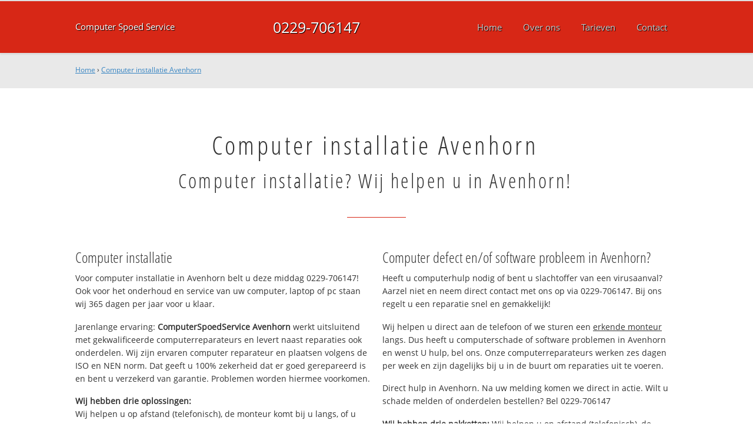

--- FILE ---
content_type: text/html; charset=utf-8
request_url: https://www.computerspoedservice.nl/computerinstallatie-avenhorn/
body_size: 17684
content:
<!doctype html><!--[if IE 8]> <html prefix="og: http://ogp.me/ns#" lang='nl' dir='ltr' class='lt-ie9'> <![endif]--><!--[if gt IE 8]><!--> <html prefix="og: http://ogp.me/ns#" lang='nl' dir='ltr'> <!--<![endif]--><head><meta charset='UTF-8' /><meta name="Generator" content="CMS Made Simple - Copyright (C) 2004-2016. All rights reserved." /><meta http-equiv="Content-Type" content="text/html; charset=utf-8" /><meta name="description" content="Computer installatie Avenhorn ☎ 0229-706147 ✔ Professioneel" /><title>Computer installatie Avenhorn ☎ 0229-706147 | Direct geholpen!</title><meta name='HandheldFriendly' content='True' /><meta name='MobileOptimized' content='320' /><meta name='viewport' content="width=device-width, initial-scale=1, minimum-scale=1, maximum-scale=0"/><meta http-equiv='cleartype' content='on' /><link rel="canonical" href="https://www.computerspoedservice.nl/computerinstallatie-avenhorn/" /><link rel="alternate" hreflang="nl-nl" href="https://www.computerspoedservice.nl/computerinstallatie-avenhorn/" /><link rel="shortcut icon" href="/favicon.ico" type="image/x-icon" /><link rel="apple-touch-icon" href="/apple-touch-icon.png" /><link rel="apple-touch-icon" sizes="57x57" href="/apple-touch-icon-57x57.png" /><link rel="apple-touch-icon" sizes="72x72" href="/apple-touch-icon-72x72.png" /><link rel="apple-touch-icon" sizes="76x76" href="/apple-touch-icon-76x76.png" /><link rel="apple-touch-icon" sizes="114x114" href="/apple-touch-icon-114x114.png" /><link rel="apple-touch-icon" sizes="120x120" href="/apple-touch-icon-120x120.png" /><link rel="apple-touch-icon" sizes="144x144" href="/apple-touch-icon-144x144.png" /><link rel="apple-touch-icon" sizes="152x152" href="/apple-touch-icon-152x152.png" /><meta property="og:locale" content="nl_NL"/><meta property="og:type" content="website" /><meta property="og:title" content="Computer installatie Avenhorn ☎ 0229-706147 | Direct geholpen!" /><meta property="og:description" content="Computer installatie Avenhorn ☎ 0229-706147 ✔ Professioneel" /><meta property="og:url" content="https://www.computerspoedservice.nl" /><meta property="og:site_name" content="Computer Spoed Service" /><meta property="og:image" content="/apple-touch-icon-152x152.png" /><!-- Global site tag (gtag.js) - Google Analytics -->
<script async src="https://www.googletagmanager.com/gtag/js?id=UA-79935348-1"></script>
<script>
  window.dataLayer = window.dataLayer || [];
  function gtag(){dataLayer.push(arguments);}
  gtag('js', new Date());

  gtag('config', 'UA-79935348-1');
</script><!--[if lt IE 9]><script src="//html5shiv.googlecode.com/svn/trunk/html5.js"></script><script src="//css3-mediaqueries-js.googlecode.com/svn/trunk/css3-mediaqueries.js"></script><![endif]--></head>
<body><style>@charset "utf-8";/* Font (start) */@font-face {font-family: OpenSans;src: url('../../uploads/fonts/OpenSans-Regular.woff');}@font-face {font-family: OpenSansLight;src: url('../../uploads/fonts/OpenSans-CondLight.woff');}html, body, div, span, applet, object, iframe, h1, h2, h3, h4, h5, h6, p, blockquote, pre, a, abbr, acronym, address, big, cite, code, del, dfn, em, font, img, ins, kbd, q, s, samp, small, strike, strong, sub, sup, tt, var, b, u, i, center, dl, dt, dd, ol, ul, li, fieldset, form, label, legend, table, caption, tbody, tfoot, thead, tr, th, td {margin: 0;padding: 0;border: 0;outline: 0;font-size: 100%;vertical-align: baseline;background: transparent;}ol, ul {list-style: none;}blockquote, q {quotes: none;}blockquote:before, blockquote:after, q:before, q:after {content: '';content: none;}/* remember to define focus styles! */:focus {outline: 0;}/* remember to highlight inserts somehow! */ins {text-decoration: none;}del {text-decoration: line-through;}/* Accessibility */span.accesskey {text-decoration: none;}.accessibility, hr {position: absolute;top: -999em;left: -999em;}dfn {position: absolute;left: -1000px;top: -1000px;width: 0;height: 0;overflow: hidden;display: inline;}/* Common / Typography */html {font-size:100.01%;}body {font-size:14px;line-height: 160%;font-family: 'OpenSans', Arial, Helvetica, sans-serif;-webkit-font-smoothing: antialiased; /* Fix for webkit rendering */-webkit-text-size-adjust: 100%;margin: 0;padding: 0;color:#333;position: relative;overflow-x: hidden;left: 0px;/*transition: all 0.3s ease 0s;*/height: 100%;}h1, h2, h3, h4, h5, h6 {font-weight:normal;color: #333333;padding: 10px 5px 7px 0;font-family: OpenSansLight,Arial, Helvetica, sans-serif;}h1 {font-size:2.8em;line-height:1.2;}h2 {font-size:2.4em;margin-bottom:0.2em;line-height:1.1;}h3 {font-size:1.8em;line-height:1.4;}h4 {font-size:1.4em;line-height:1.25;}h5 {font-size:1.1em;font-weight:bold;line-height:1.15;}h6 {font-size:1.1em;line-height: 1em;}h1 img, h2 img, h3 img, h4 img, h5 img, h6 img {margin:0;}p	{margin:0 0 1.2em;}p + p	{margin-top: 0.2em;}a	{color:#3684C2;text-decoration:underline;}a:focus, a:hover {color:#3684C2;text-decoration:none;}.afterfloat {clear:both;}hr	{background:#ddd;color:#ddd;clear:both;float:none;width:100%;height:1px;margin:0 0 17px;border:none;}pre {background-color: #f4f4f4;border: 1px solid #dedede;font-size: 90%;line-height: 1.5em;margin: 0 1em 1em;padding: 0.5em;}code, pre {font-family: "Courier New",Courier,monospace;font-size: 1em;line-height:1.5;color:#111;}blockquote {color:#666;font-style:italic;}/* Lists and Tables */ul, ol {padding-left:15px;}ul 	{list-style-type:disc;}ol {list-style-type:decimal;}ul ul	{list-style-type:circle;}ul ul ul	{list-style-type: square;}dl {margin:0 0 1.5em 0;}dl dt {font-weight:bold;}dl dd {margin-left:1.5em;margin-bottom: 0.4em;}/* Site Layout (start) */#site_container {width:100%;min-width:960px;}.pagewrapper	{margin:0 auto;/*width:950px;*/width:80%;min-width:950px;max-width:1920px;}.visible_mobile {display:none;}.not_visible_mobile {display:block;}/* Site Components(start) */.no_list_style {list-style:none;padding-left:none;}ul.no_list_style {list-style:none;padding-left:none;}.html_checked {position: absolute;top: 0px;left: -35px;color:#00de00;font-size: 2em;padding: 0px 5px;text-shadow:1px 1px 1px #3684C2;}ul.usp_style {list-style:none;padding-left:35px;}dl.usp_style {list-style:none;padding-left:35px;}dl.usp_style dt {position: relative;font-size: 1em;font-weight: bold;font-family: OpenSans;margin-bottom: 5px;}dl.usp_style dd {font-size:0.8em;margin-bottom: 15px;margin-left: 0px;}ul.usp_style li {position: relative;font-size: 1em;font-weight: bold;font-family: OpenSans;margin-bottom: 40px;}.list_style_rsaquo {margin-right:10px;}/* Header (start)*/#header_background {border-top: 2px solid #DFDFDF;border-bottom: 1px solid #DFDFDF;position: fixed;top: 0px;left: 0px;width: 100%;height: 88px;z-index: 1000;background: none repeat scroll 0% 0% #D72716;box-shadow: 0px 1px 3px rgba(0, 0, 0, 0.1);transition: height 0.2s ease 0s;/*opacity: 0.95;*/}#header_background.smaller {height: 60px;}#header_container {}#header_block {}#header_container_left {float:left;width:30%;}#header_block_left {}#header_container_middle{float:left;width:20%;}#header_block_middle {text-decoration: none;line-height: 88px;font-size: 1.8em;transition: all 0.2s ease 0s;color: #ffffff;text-shadow: 1px 1px 1px #000;text-align: center;}.smaller #header_block_middle {font-size: 1.5em;line-height: 60px;}#logo h1 {position: absolute;z-index: -1;opacity: 0;filter: alpha(opacity=00); /* For IE8 and earlier */line-height: 0px;margin: 0px;padding: 0px;font-size:1.2em;}#logo a {text-decoration:none;line-height:88px;font-size: 1.1em;transition: all 0.2s ease 0s;color:#ffffff;text-shadow: 1px 1px 1px #000;}.smaller #logo a {font-size: 1em;line-height: 60px;}#logo a:hover {text-decoration:none;}#header_container_right {float:right;width:50%;}#header_block_right {float: right;}/* Main content (start) */#main_content_background {position: relative;z-index: 1;}#main_content_background.no_gallery {padding-top:88px;}#gallery_container {height: 469px;width: 100%;-webkit-background-size: cover;-moz-background-size: cover;-o-background-size: cover;background-size: cover;}#breadcrumbs_background {font-size: 12px;background-color: #E9E9E9;padding: 20px 0px;}#breadcrumbs_container {}#breadcrumbs_block {}#google_map_background {margin-top:20px;}#google_map_container{}#google_map_block {position: relative;width: 100%;height: 0px;padding-bottom: 15%;}#google_map_block iframe {position: absolute;width: 100%;height: 100%;left: 0px;top: 0px;}#main_block_1_background {background-color: #ffffff;}#main_block_1_container {}#main_block_1 {padding: 60px 0px 40px;}#main_block_1_title_container {position:relative;padding-bottom: 30px;margin-bottom: 30px;width: 70%;margin-left:auto;margin-right:auto;display:block;}#main_block_1_title_border {position: absolute;z-index:1;display: block;height: 1px;width: 100px;content: "";bottom: 0px;margin-left: -50px;left: 50%;background-color: #D72716;}#main_block_1_title {text-align: center;}#main_block_1_title h1 {letter-spacing: 0.1em;font-size: 44px;}#main_block_1_title h2 {letter-spacing: 0.1em;font-size: 34px;}#main_block_1_item_container {}#main_block_container_1_1 {}#main_block_container_1_1.main_block_1_combo_1 {float: left;width:33.3%;}#main_block_container_1_1.main_block_1_combo_2 {float: left;width:50%;}#main_block_container_1_1.main_block_1_combo_3 {}#main_block_container_1_2 {}#main_block_container_1_2.main_block_1_combo_1 {float: left;width:33.3%;}#main_block_container_1_2.main_block_1_combo_2 {float: left;width:50%;}#main_block_container_1_2.main_block_1_combo_3 {}#main_block_container_1_3 {}#main_block_container_1_3.main_block_1_combo_1 {float: right;width:33.3%;}#main_block_container_1_3.main_block_1_combo_2 {float: left;width:50%;}#main_block_container_1_3.main_block_1_combo_3 {}.main_block_1_item {padding:10px 10px 10px 10px;}.main_block_1_combo_1 .main_block_1_item {}.main_block_1_combo_1:first-child .main_block_1_item {padding:10px 10px 10px 0px;}.main_block_1_combo_1:last-child  .main_block_1_item {padding:10px 0px 10px 0px;}.main_block_1_combo_2:first-child .main_block_1_item {padding:10px 10px 10px 0px;}.main_block_1_combo_2:last-child  .main_block_1_item {padding:10px 0px 10px 0px;}.main_block_1_combo_3 .main_block_1_item {padding:10px 0px 10px 0px;}.main_block_1_content_container {}.main_block_1_content {text-align: left;}#main_block_2_background {background-color: #F6F6F6;}#main_block_2_container {}#main_block_2 {padding: 60px 0px 40px;}#main_block_2 iframe {max-width:100%;}#main_block_container_2_1 {}#main_block_container_2_1.main_block_2_combo_1 {float: left;width:33.3%;}#main_block_container_2_1.main_block_2_combo_2 {float: left;width:50%;}#main_block_container_2_1.main_block_2_combo_3 {}#main_block_container_2_2 {}#main_block_container_2_2.main_block_2_combo_1 {float: left;width:33.3%;}#main_block_container_2_2.main_block_2_combo_2 {float: left;width:50%;}#main_block_container_2_2.main_block_2_combo_3 {}#main_block_container_2_3 {}#main_block_container_2_3.main_block_2_combo_1 {float: right;width:33.3%;}#main_block_container_2_3.main_block_2_combo_2 {float: left;width:50%;}#main_block_container_2_3.main_block_2_combo_3 {}.main_block_2_item {text-align: center;padding:10px 10px 10px 10px;}.main_block_2_combo_1 .main_block_2_item {}.main_block_2_combo_1:first-child .main_block_2_item {padding:10px 10px 10px 0px;}.main_block_2_combo_1:last-child  .main_block_2_item {padding:10px 0px 10px 0px;}.main_block_2_combo_2:first-child .main_block_2_item {padding:10px 10px 10px 0px;}.main_block_2_combo_2:last-child  .main_block_2_item {padding:10px 0px 10px 0px;}.main_block_2_combo_3 .main_block_2_item {padding:10px 0px 10px 0px;}.main_block_2_icon_container {}.main_block_2_icon {width: 70px;height: 70px;line-height: 70px;border-radius: 50%;margin: 0px auto 25px;background-color: #D72716;text-align: center;color:#ffffff;font-size: 32px;}.main_block_2_icon.fa {}.main_block_2_icon .fa:before {margin-right:0px;}.main_block_2_title_container {position:relative;padding-bottom: 30px;margin-bottom: 30px;}.main_block_2_title_border {position: absolute;z-index:1;display: block;height: 1px;width: 100px;content: "";bottom: 0px;margin-left: -50px;left: 50%;background-color: #D72716;}.main_block_2_title {}.main_block_2_title h3 {font-size: 28px;line-height:1em;margin:0px;padding:0px;font-weight: 300;}.main_block_2_content_container {}.main_block_2_content {}#main_block_3_background {background-color: #FFFFFF;}#main_block_3_container {}#main_block_3 {padding: 60px 0px 40px;}#main_block_3_header_title_container {position:relative;padding-bottom: 30px;margin-bottom: 30px;width: 70%;margin-left:auto;margin-right:auto;display:block;}#main_block_3_header_title_border {position: absolute;z-index:1;display: block;height: 0.5px;width: 100px;content: "";bottom: 0px;margin-left: -50px;left: 50%;background-color: #D72716;}#main_block_3_header_title {text-align: center;}#main_block_3_header_title h4 {letter-spacing: 0.1em;font-size: 44px;}#main_block_container_3_1 {}#main_block_container_3_1.main_block_3_combo_1 {float: left;width:33.3%;}#main_block_container_3_1.main_block_3_combo_2 {float: left;width:50%;}#main_block_container_3_1.main_block_3_combo_3 {}#main_block_container_3_2 {}#main_block_container_3_2.main_block_3_combo_1 {float: left;width:33.3%;}#main_block_container_3_2.main_block_3_combo_2 {float: left;width:50%;}#main_block_container_3_2.main_block_3_combo_3 {}#main_block_container_3_3 {}#main_block_container_3_3.main_block_3_combo_1 {float: right;width:33.3%;}#main_block_container_3_3.main_block_3_combo_2 {float: left;width:50%;}#main_block_container_3_3.main_block_3_combo_3 {}.main_block_3_item {text-align: center;padding:10px 10px 10px 10px;}.main_block_3_combo_1 .main_block_3_item {}.main_block_3_combo_1:first-child .main_block_3_item {padding:10px 10px 10px 0px;}.main_block_3_combo_1:last-child  .main_block_3_item {padding:10px 0px 10px 0px;}.main_block_3_combo_2:first-child .main_block_3_item {padding:10px 10px 10px 0px;}.main_block_3_combo_2:last-child  .main_block_3_item {padding:10px 0px 10px 0px;}.main_block_3_combo_3 .main_block_3_item {padding:10px 0px 10px 0px;}.main_block_3_image_container {margin-bottom: 10px;}.main_block_3_image {height: 240px;}.main_block_3_image img {max-height:100%;max-width:100%;}.main_block_3_title_container {position:relative;padding-bottom: 10px;margin-bottom: 10px;}.main_block_3_title_border {position: absolute;z-index:1;display: block;height: 1px;width: 100px;content: "";bottom: 0px;margin-left: -50px;left: 50%;background-color: #D72716;}.main_block_3_title {}.main_block_3_title h5 {font-size: 28px;line-height:1em;margin:0px;padding:0px;font-weight: 300;}.main_block_3_content_container {}.main_block_3_content {padding-bottom:15px;}#window_background {position: relative;background-repeat: no-repeat;background-attachment: fixed;background-position: 20% 0px;-webkit-background-size: cover;-moz-background-size: cover;-o-background-size: cover;background-size: cover;min-height: 200px;}#window_layer {/*	position: absolute;top: 0px;width: 100%;height: 100%;background-color: #3684C2;opacity: 0.9;*/}#window_container {}#window_container_inner {padding:60px 0px 60px 0px;text-align:center;color:#ffffff;font-family:OpenSansLight;letter-spacing: 0.1em;}#window_title {line-height:1em;font-size:3.5em;margin-bottom: 30px;}#window_content {font-size:1.2em;}#main_block_4_background {background-color: #F6F6F6;}#main_block_4_container {}#main_block_4 {padding: 60px 0px 40px;}#main_block_4_header_title_container {position:relative;padding-bottom: 30px;margin-bottom: 30px;width: 70%;margin-left:auto;margin-right:auto;display:block;}#main_block_4_header_title_border {position: absolute;z-index:1;display: block;height: 0.5px;width: 100px;content: "";bottom: 0px;margin-left: -50px;left: 50%;background-color: #D72716;}#main_block_4_header_title {text-align: center;}#main_block_4_header_title h6 {letter-spacing: 0.1em;font-size: 44px;}.main_block_4_item_container {}.main_block_4_item_container:nth-child(3) {clear:both;}.main_block_4_item_container:nth-child(even) .main_block_4_item {padding-left:10px;}.main_block_4_item_container:nth-child(odd) .main_block_4_item {padding-right:10px;}.main_block_4_item_container:nth-child(odd).main_block_4_combo_4 .main_block_4_item {padding-right:0px;}#main_block_container_4_1 {margin-top:20px;}#main_block_container_4_1.main_block_4_combo_1 {float: left;width:50%;}#main_block_container_4_1.main_block_4_combo_2 {float: left;width:50%;}#main_block_container_4_1.main_block_4_combo_3 {float: left;width:50%;}#main_block_container_4_2 {margin-top:20px;}#main_block_container_4_2.main_block_4_combo_1 {float: left;width:50%;}#main_block_container_4_2.main_block_4_combo_2 {float: left;width:50%;}#main_block_container_4_2.main_block_4_combo_3 {float: left;width:50%;}#main_block_container_4_3 {margin-top:20px;}#main_block_container_4_3.main_block_4_combo_1 {float: left;width:50%;}#main_block_container_4_3.main_block_4_combo_2 {float: left;width:50%;}#main_block_container_4_3.main_block_4_combo_3 {float: left;width:50%;}#main_block_container_4_4 {margin-top:20px;}#main_block_container_4_4.main_block_4_combo_1 {float: left;width:50%;}#main_block_container_4_4.main_block_4_combo_2 {float: left;width:50%;}#main_block_container_4_4.main_block_4_combo_3 {float: left;width:50%;}.main_block_4_item {}.main_block_4_combo_1 .main_block_4_item {}.main_block_4_combo_1:first-child .main_block_4_item {}.main_block_4_combo_1:last-child  .main_block_4_item {}.main_block_4_combo_2:first-child .main_block_4_item {}.main_block_4_combo_2:last-child  .main_block_4_item {}.main_block_4_combo_3 .main_block_4_item {}.main_block_4_icon_container {}.main_block_4_left_container {float:left;width:15%;}.main_block_4_left {}.main_block_4_icon {text-align: left;color:#D72716;font-size: 55px;line-height: 55px;}.main_block_4_icon.fa {}.main_block_4_icon .fa:before {margin-right:0px;}.main_block_4_right_container {}.main_block_4_right_container.main_block_4_with_icon{float:right;width:85%;}.main_block_4_right_container.main_block_4_no_icon {width:100%;}.main_block_4_right {}.main_block_4_title_container {position:relative;margin-bottom: 10px;}.main_block_4_title_border {position: absolute;z-index:1;display: block;height: 1px;width: 100px;content: "";bottom: 0px;margin-left: -50px;left: 50%;background-color: #D72716;}.main_block_4_title {}.main_block_4_title h6 {font-size: 28px;line-height:1em;margin:0px;padding:0px;font-weight: 300;}.main_block_4_content_container {}.main_block_4_content {}#footer_block_1_background {/*background: url("/uploads/images/Site/footer_background.gif") repeat;*/background-color: #E9E9E9;}#footer_block_1_container {}#footer_block_1 {padding-top:40px;padding-bottom:40px;}#footer_block_1_1_container {}#footer_block_1_1 {}#footer_block_1_1_container_left {float:left;width:78%;}#footer_block_1_1_left {}#footer_block_1_1_left ul.plaats_title_container {list-style:none;padding-left:0px;float:left;margin-right:10px;margin-bottom:10px;}#footer_block_1_1_left ul li.plaats_title_container.plaats_title_no_4 {margin-right:0px;}#footer_block_1_1_left ul.plaats_title_container li a {text-decoration:none;color:#333333;font-size: 0.8em;}#footer_block_1_1_left ul.plaats_title_container li a:hover {text-decoration:none;color:#D72716;}#footer_block_1_1_container_right {float:left;width:20%;}#footer_block_1_1_right {float: right;font-size: 0.8em;background-color: #F6F6F6;padding: 10px;border-radius: 5px;}#footer_block_1_1_container_right.full {float:initial;width:100%;margin-top:20px;}#footer_block_1_1_container_right.full #footer_block_1_1_right {float:initial;font-size: 0.8em;background-color: #F6F6F6;padding: 10px;border-radius: 5px;}#footer_block_1_1_right h1,#footer_block_1_1_right h2,#footer_block_1_1_right h3,#footer_block_1_1_right h4,#footer_block_1_1_right h5,#footer_block_1_1_right h6 {line-height:1em;padding:0px;margin: 0px 0px 10px 0px;}#footer_block_1_2_container {margin-top:20px;border-top:1px solid #D72716;}#footer_block_1_2 {padding-top: 10px;}#footer_block_1_2 ul.klus_title_container {list-style:none;padding-left:0px;float:left;margin-right: 10px;margin-bottom:10px;}#footer_block_1_2 ul li.klus_title_container.klus_title_no_4 {margin-right:0px;}#footer_block_1_2 ul.klus_title_container li a {text-decoration:none;color:#333333;font-size: 0.8em;}#footer_block_1_2 ul.klus_title_container li a:hover {text-decoration:none;color:#D72716;}#footer_block_1_3_container {margin-top:20px;border-top:1px solid #D72716;}#footer_block_1_3 {padding-top: 20px;}#footer_block_1_3_container_left {float:left;}#footer_block_1_3_left {font-size: 0.8em;}#footer_block_1_3_container_right {float:right;}#footer_block_1_3_right {}#footer_block_1_3_right .social_media_container {}#footer_block_1_3_right .social_media {}#footer_block_1_3_right .social_media ul {list-style:none;padding-left:0px;}#footer_block_1_3_right .social_media ul li {float:left;margin-left:10px;}#footer_block_1_3_right .social_media ul li a {font-size: 30px;line-height: 30px;text-decoration: none;color: #333;}#footer_block_1_3_right .social_media ul li a:hover {text-decoration:none;color:#D72716;}#vervolg_merken_background {}#vervolg_merken_container {}#vervolg_merken_block {padding-top: 20px;padding-bottom: 20px;}#vervolg_merken_title {font-family: OpenSans,Arial,Helvetica,sans-serif;color: #FBA700;font-size: 1.6em;font-weight: bold;margin-bottom: 20px;}#vervolg_merken_text {text-decoration: none;color: #333;font-size: 0.8em;}#vervolg_merken_text a {text-decoration: none;color: #333;font-size: 0.8em;}#merk_title_container {}ul.merk_title_container {float: left;width: 189px;list-style: outside none none;padding: 0px;}ul.merk_title_no_5 {margin-right: 0px;}ul.merk_title_container li {line-height: 1.3em;}/* Vervolg (start) */#vervolg_image {position:relative;width: 100%;height: 300px;}#vervolg_image img {width: 100%;}#plaatsnaam_positioner_1 {position:relative;width:100%;height: 300px;}#plaatsnaam_positioner_2 {position:absolute;right:0px;bottom:120px;}#plaatsnaam_container {position: relative;}#plaatsnaam_frame {position:relative;padding: 4px;border-radius: 5px;border: 7px solid #596D78;z-index:1;}#plaatsnaam_frame_connect_left {position: absolute;width: 5px;left: 60px;background-color: #596D78;top: 7px;height: 100px;z-index: 0;}#plaatsnaam_frame_connect_right {position: absolute;width: 5px;right: 60px;background-color: #596D78;top: 7px;height: 100px;z-index: 0;}#plaatsnaam_frame_pole {position: relative;border-right: 1px solid #B6CAE2;box-shadow: 2px 0px 0px 2px #596D78;height: 114px;background-color: #596D78;width: 15px;display: block;margin-left: auto;margin-right: auto;margin-bottom: -120px;}#plaatsnaam_border_1 {background-color: #1F2E71;padding: 6px;border-radius: 7px;}#plaatsnaam_border_2 {background-color: #ffffff;padding: 4px;border-radius: 7px;}#plaatsnaam {background-color: #1F2E71;padding: 20px 40px;color: #ffffff;font-weight: bold;border-radius: 7px;font-size: 2em;}#vervolg_content_background {background-color: transparent;position: relative;z-index: 2;}#vervolg_content_container {float: left;width: 68%;position: relative;}#vervolg_content_block {padding-top: 20px;padding-bottom: 100px;}#vervolg_content_text {line-height: 1.4em;}#vervolg_content_text:first-letter {text-transform: uppercase;}#sidebar_container {float: right;width: 30%;}#sidebar {float: right;padding-top: 30px;padding-bottom: 100px;}#sidebar iframe {min-height: 300px;}/* Call button container (start) */.call_button_container {}.call_button_number {position: relative;display: inline;font-size: 20px;border-radius: 3px;padding: 6px 20px;line-height: 1.7em;background: none repeat scroll 0% 0% transparent;border: 2px solid #ffffff;background-color:transparent;font-family:OpenSans;}.call_button_number_link {}.call_button_number_link a {position: relative;display: inline;font-size: 20px;border-radius: 3px;padding: 6px 20px;line-height: 1.7em;background: none repeat scroll 0% 0% transparent;border: 1px solid #cccccc;text-decoration:none;background-color: #ffffff;color: #3684C2;font-family:OpenSans;}.call_button_number_link a:hover {text-decoration:none;background-color:#ffffff;color:#3684C2;}/* Header menu (start)*/#header_menu_container {}#header_menu {}#header_menu ul {list-style:none;padding-left:0px;}#header_menu ul > li {float:left;position: relative;}#header_menu ul li a {display:block;text-decoration:none;color:#cccccc;}#header_menu ul li > a {font-size: 1.1em;padding: 32px 18px;border-top: 2px solid transparent;transition: all 0.2s ease 0s;color:#cccccc;text-shadow: 1px 1px 1px #000;}.smaller #header_menu ul li > a {padding: 18px;}#header_menu ul > li.sectionheader {line-height:108px;color:#ffffff;text-decoration:none;font-size: 1.2em;font-weight: bold;cursor:pointer;}#header_menu ul li > a.menuactive, #header_menu ul > li.menuactive.sectionheader {color:#ffffff;border-top: 2px solid #ffffff;}#header_menu ul li:hover > a, #header_menu ul > li.sectionheader:hover  {color:#ffffff;border-top: 2px solid #ffffff;}#header_menu ul li ul {border-bottom:solid 2px #ffffff;position: absolute;z-index:100;padding-top: 7px;top: 23px;left: 0px;}#header_menu ul li ul li {float:none;margin-right:0px;}#header_menu ul li ul li a {display:block;line-height: 50px;height: 50px;font-size: 1em;background-color: #ffffff;border-top:solid 2px #ffffff;border-right:solid 2px #ffffff;border-left:solid 2px #ffffff;color:#3684C2;padding-left: 10px;width: 300px;}#header_menu ul li ul li a:hover {background-color: #3684C2;color:;}#header_menu ul li ul li a.menuactive {background-color: #3684C2;color:;}#header_menu ul li ul li a.menuactive:hover  {background-color: #3684C2;color:;}/*custom contact form*/.custom-contact-form {position:relative;overflow:hidden;width:100%;color:#505050;padding-bottom: 2%;}.custom-contact-form legend {font-size: 1.3em;font-weight: bold;margin-bottom: 1%;color:#333333;}.custom-contact-form .submit {float:left;margin-top: 3%;}.custom-contact-form .submit input{-webkit-appearance: none;display: block;width:160px;height:35px;padding: 4px 12px;text-decoration: none;font-size: 16px;line-height: 25px;text-align: center;vertical-align: middle;cursor: pointer;color: #FFFFFF;background-color:#39BD2C;border:none;}.custom_contact_title {position: relative;float: left;clear:both;font-weight:normal;color: ;padding: 10px 5px 7px 0;font-family: Arial, Helvetica, sans-serif;font-size:1.1em;font-weight:bold;line-height:1.15;margin-top: 2%;}.custom_contact_radio {clear: both;padding-top: 2%;width: 100%;position: relative;}.custom_contact_radio label {position: relative;float:left;width: 30%;font-family:inherit;font-size:inherit;color:inherit;}.custom_contact_radio div  {position: relative;float:left;width: 10%;}.custom_contact_radio div > label {position: absolute;left: 33%;font-family:inherit;font-size:inherit;color:inherit;}.custom_contact_radio input {font-family:inherit;font-size:inherit;color:inherit;}.custom_contact_tekstinvoer {clear: both;padding-top: 2%;width: 100%;position: relative;}.custom_contact_tekstinvoer label {position: absolute;left: 0px;font-family:inherit;font-size:inherit;color:inherit;}.custom_contact_tekstinvoer input {width: 90%;font-family:inherit;font-size:inherit;color:#333333;}.custom_contact_checkbox_single {clear: both;padding-top: 2%;width: 100%;position: relative;}.custom_contact_checkbox_single label {position: relative;float:left;width: 30%;font-family:inherit;font-size:inherit;color:inherit;}.custom_contact_checkbox_single div  {position: relative;float:left;width: 10%;}.custom_contact_checkbox_single div > label {position: absolute;left: 33%;font-family:inherit;font-size:inherit;color:inherit;}.custom_contact_checkbox_single input {font-family:inherit;font-size:inherit;color:inherit;}.custom_contact_checkbox {clear: both;padding-top: 2%;width: 100%;position: relative;}.custom_contact_checkbox label {position: relative;float:left;clear:both;font-family:inherit;font-size:inherit;color:inherit;}.custom_contact_checkbox div  {position: relative;float:left;clear:both;padding-left: 30%;width: 70%;}.custom_contact_checkbox div > label {position: absolute;left: 33%;font-family:inherit;font-size:inherit;color:inherit;}.custom_contact_checkbox input {font-family:inherit;font-size:inherit;color:inherit;}.custom_contact_tekstveld {clear: both;padding-top: 2%;width: 100%;position: relative;}.custom_contact_tekstveld label{position: absolute;left: 0px;font-family:inherit;font-size:inherit;color:inherit;}.custom_contact_tekstveld textarea {resize: none;width: 90%;height: 163px;font-family:inherit;font-size:inherit;color:#333333;}.custom_contact_table table {width:70%;margin-left:30%;border:none;}.custom_contact_table table {width:70%;margin-left:30%;}.custom_contact_table table  tr {}.custom_contact_table table  tr td {	}.custom_contact_date_picker {clear: both;padding-top: 2%;width: 100%;position: relative;padding-left: 50%;}.custom_contact_date_picker label {position: absolute;left: 0px;font-family: inherit;font-size: inherit;color: inherit;}.custom_contact_date_picker select {}.custom_contact_mail_send_me_copy {clear: both;padding-top: 2%;width: 100%;position: relative;padding-left: 50%;}.custom_contact_mail_send_me_copy label {position: absolute;left: 0px;font-family: inherit;font-size: inherit;color: inherit;}.custom_contact_mail_send_me_copy input {float: left;clear: both;width: 45%;font-family: inherit;font-size: inherit;}.custom_contact_mail_send_me_copy input.cms_checkbox {float: left;width: 0px;margin-top: 10px;}.custom_contact_mail_send_me_copy .label {top: 45px;}.error_message {font-size:0.8em;color:red;}@media only screen and (max-width : 767px) {.visible_mobile {display:block;}.not_visible_mobile {display:none;}#site_container {width:100%;min-width:90%;}.pagewrapper {width:90%;min-width:90%;max-width:90%;}/*template css */#main_content_background.no_gallery {padding-top: 0px;}#gallery_container {background:none !important;display:none;}#window_background {/*background:none !important;*//*background-attachment: scroll;background-position: center center !important;-webkit-background-size: cover;-moz-background-size: cover;-o-background-size: cover;background-size: cover;*/background-image:none !important;background-color:#D72716 !important;}#header_background {position: relative;z-index:1;}#header_container_left {width: auto;}/*Mobile menu */#mobile_tel_button_container {margin-top: 20px;background-color:#ffffff;height:60px;}#mobile_tel_button {line-height: 60px;text-align:center;}#mobile_tel_button a {display: inline;text-decoration:none;border-radius: 8px;background: url('/uploads/images/Site/Template/telephone.png') no-repeat scroll 15px center / 30px auto #39BD2C;color: #FFF;margin: 0px;padding: 10px 30px 10px 60px;border-radius: 4px;font-size: 1.2em;}#mobile_tel_button a:hover {text-decoration:none;}#mobile_menu_link_container {float: left;cursor:pointer;}#mobile_menu_link {position:relative;cursor:pointer;color:#ffffff;font-size:50px;line-height: 88px;z-index:998;width: 50px;height: 50px;display: block;}#mobile_menu_link .fa {}#mobile_menu_link .fa:before {margin-right: 0px;}#mobile_menu {position: fixed;-webkit-backface-visibility: hidden;/*background-color: #3684C2;*/z-index: 1000;top: 0px;width:80%;left: -80%;height: 100%;color:#3684C2;transition: all 0.3s ease 0s;background: #3684C2; /* Old browsers */background: -moz-linear-gradient(left, #D72716  0%, #D72716  98%, #F0D93D   100%); /* FF3.6+ */background: -webkit-gradient(linear, left top, right top, color-stop(0%,#D72716 ), color-stop(98%,#D72716 ), color-stop(100%,#F0D93D  )); /* Chrome,Safari4+ */background: -webkit-linear-gradient(left,#D72716  0%,#D72716  98%,#F0D93D   100%); /* Chrome10+,Safari5.1+ */background: -o-linear-gradient(left, #D72716  0%,#D72716  98%,#F0D93D   100%); /* Opera 11.10+ */background: -ms-linear-gradient(left, #D72716  0%,#D72716  98%,#F0D93D   100%); /* IE10+ */background: linear-gradient(to right, #D72716  0%,#D72716  98%,#F0D93D   100%); /* W3C */overflow-y: auto;overflow-x: hidden;}.mask {position: fixed;top: 0px;left: 0px;z-index: 999;width: 100%;height: 100%;background: none repeat scroll 0% 0% rgba(0, 0, 0, 0.8);overflow: hidden;}#mobile_menu_inner {/*padding:10px 20px 20px 20px;*/width:90%;margin-left: auto;margin-right: auto;position:relative;}#mobile_menu_close {display:none;margin-top: 10px;cursor:pointer;width:100%;line-height: 40px;background-color:#ffffff;color:#3684C2;border-radius: 5px;text-align: center;}#mobile_menu_close_inner {}.mobile_menu_back_button {margin-top: 10px;cursor:pointer;width:100%;line-height: 40px;background-color:#ffffff;color:#333333;border-radius: 5px;text-align: center;}.mobile_menu_back_inner {}ul.mobile_menu {position: relative;width: 100%;top: 10px;left:0px;list-style: none;padding-left:0px;transition: all 0.3s ease 0s;}ul.mobile_menu li {margin-top:10px;margin-bottom:10px;}ul.mobile_menu li a {display: block;color:#333333;cursor:pointer;width:98%;padding-left:2%;line-height: 40px;background-color: #ffffff;border-radius: 5px;text-align: center;text-decoration:none;font-size: 1em;}ul.mobile_menu li a :hover {text-decoration:none;}ul.mobile_menu li.menuactive > a {background-color:#000000;color: #ffffff;}ul.mobile_menu > li.parent {}ul.mobile_menu > li.parent .mobile_sub_link {float: left;right: 0px;height: 40px;width:20%;top: 0px;background-color: #ffffff;border-top-right-radius: 8px;border-bottom-right-radius: 8px;cursor:pointer;}ul.mobile_menu > li.parent  .mobile_sub_link_arrow_right {margin-top: 15px;margin-left: 80%;width: 0;height: 0;border-top: 5px solid transparent;border-right: none;border-bottom:  5px solid transparent;border-left: 5px solid #3684C2;}ul.mobile_menu li a.parent {float: left;width:78%;border-top-right-radius: 0px;border-bottom-right-radius: 0px;}ul.mobile_menu li ul {position:absolute;width:100%;right:-110%;top:0px;list-style:none;padding-left:0px;display: none;}ul.mobile_menu li ul li {}ul.mobile_menu li ul li a {display: block;color:#ffffff;cursor:pointer;width:98%;padding-left:2%;line-height: 40px;background-color:#13A9FC;color:#ffffff;border-radius: 5px;text-align: left;text-decoration:none;}ul.mobile_menu li ul li a:hover {}ul.mobile_menu li ul li.menuactive > a {background-color:#39BD2C;color:#ffffff;}ul.mobile_menu li ul li a.parent {float: none;width:100%;border-top-right-radius: 8px;border-bottom-right-radius: 8px;}#mobile_menu .call_button_container {}#mobile_menu  .call_button {text-align: center;}#mobile_menu .call_button a {text-decoration: none;display: block;width:100%;line-height: 40px;background-color: #16c43f;color: #ffffff;margin: 40px 0px 0px 0px;border-radius: 5px;border-left: solid 1px #01ff3d;border-top: solid 1px #01ff3d;box-shadow: 1px 1px 1px 0px #333333;font-size: 1.1em;}.call_button a:hover {text-decoration:none;}.call_button_container {}.call_button {text-align: center;padding: 20px 0px 20px 0px;}.call_button a {text-decoration: none;width:80%;margin:0px auto 0px auto;display: block;line-height: 40px;background-color: #16c43f;color: #ffffff;border-radius: 5px;border-left: solid 1px #01ff3d;border-top: solid 1px #01ff3d;box-shadow: 1px 1px 1px 0px #333333;font-size: 1.1em;}.call_button a:hover {text-decoration:none;}#logo a {font-size: 1em;}#main_block_1 {padding: 10px 0px 40px;}#main_block_1_title_container {padding-bottom: 20px;margin-bottom: 20px;}#main_block_1_title h1 {font-size: 1.9em;letter-spacing: 0em;}#main_block_1_title h2 {font-size: 1.5em;letter-spacing: 0em;}#main_block_3_header_title h4 {font-size: 2.2em;}.main_block_3_title h5 {font-size: 1.4em;}#main_block_4_header_title h6 {font-size: 2.2em;}#main_block_4_header_title h6 {font-size: 2.2em;}#window_title {font-size: 1.4em;margin-bottom: 30px;line-height: 1em;color:#ffffff;}#window_content {color:#ffffff;}.main_block_1_combo_1 {width:100% !important;}.main_block_1_combo_1 .main_block_1_item {padding:0px !important;}.main_block_1_combo_2 {float:initial !important;width:100% !important;}.main_block_1_combo_2 .main_block_1_item  {padding:0px !important;}.main_block_2_combo_1 {float:initial !important;width:100% !important;}.main_block_2_combo_1 .main_block_2_item   {padding:0px !important;}.main_block_2_combo_2  {float:initial !important;width:100% !important;}.main_block_2_combo_2 .main_block_2_item  {padding:0px !important;}.main_block_3_combo_1 {float:initial !important;width:100% !important;}.main_block_3_combo_1 .main_block_3_item {padding:0px !important;}.main_block_3_combo_2 {float:initial !important;width:100% !important;}.main_block_3_combo_2 .main_block_3_item {padding:0px !important;}.main_block_4_combo_1 {float:initial !important;width:100% !important;}.main_block_4_combo_1 .main_block_4_item {padding:0px !important;}.main_block_4_combo_2 {float:initial !important;width:100% !important;}.main_block_4_combo_2 .main_block_4_item {padding:0px !important;}.main_block_4_icon {font-size:40px;line-height:40px;}#footer_block_1_1_container_right {float:none;width:100%;}#footer_block_1_1_right {float:none;}}@media only screen and (min-width : 768px) and (max-width : 959px) {#site_container {width:100%;min-width:768px;}.pagewrapper {width:90%;min-width:90%;max-width:90%;}#logo a {font-size: 0.9em;}.smaller #logo a {font-size: 0.8em;}#header_block_middle {font-size: 1.1em;}.smaller #header_block_middle {font-size: 1em;}#header_menu ul li > a {font-size: 0.8em;}#window_background {/*background:none !important;*//*background-attachment: scroll;background-position: center center !important;-webkit-background-size: cover;-moz-background-size: cover;-o-background-size: cover;background-size: cover;*/background-image:none !important;background-color:#D72716 !important;}#main_block_1_title h1 {font-size: 2.2em;}#main_block_1_title h2 {font-size: 1.8em;}#main_block_3_header_title h4 {font-size: 2.2em;}.main_block_3_title h5 {font-size: 1.4em;}#main_block_4_header_title h6 {font-size: 2.2em;}#main_block_4_header_title h6 {font-size: 2.2em;}#window_title {font-size: 1.4em;margin-bottom: 30px;line-height: 1em;color:#ffffff;}#window_content {color:#ffffff;}.call_button_number {background-color: #ffffff;color: #3684C2;}.main_block_4_icon {font-size:40px;line-height:40px;}}</style><style>/*!*  Font Awesome 4.7.0 by @davegandy - http://fontawesome.io - @fontawesome*  License - http://fontawesome.io/license (Font: SIL OFL 1.1, CSS: MIT License)*//* FONT PATH* -------------------------- */@charset "utf-8";@font-face {font-family: 'FontAwesome';src: url('https://www.computerspoedservice.nl/uploads/fonts/fontawesome-webfont.eot?v=4.7.0');src: 	url('https://www.computerspoedservice.nl/uploads/fonts/fontawesome-webfont.eot?#iefix&v=4.7.0') format('embedded-opentype'),url('https://www.computerspoedservice.nl/uploads/fonts/fontawesome-webfont.woff2?v=4.7.0') format('woff2'),url('https://www.computerspoedservice.nl/uploads/fonts/fontawesome-webfont.woff?v=4.7.0') format('woff'),url('https://www.computerspoedservice.nl/uploads/fonts/fontawesome-webfont.ttf?v=4.7.0') format('truetype'),url('https://www.computerspoedservice.nl/uploads/fonts/fontawesome-webfont.svg?v=4.7.0#fontawesomeregular') format('svg');font-weight: normal;font-style: normal;}.fa {display: inline-block;font: normal normal normal 14px/1 FontAwesome;font-size: inherit;text-rendering: auto;-webkit-font-smoothing: antialiased;-moz-osx-font-smoothing: grayscale;}/* makes the font 33% larger relative to the icon container */.fa-lg {font-size: 1.33333333em;line-height: 0.75em;vertical-align: -15%;}.fa-2x {font-size: 2em;}.fa-3x {font-size: 3em;}.fa-4x {font-size: 4em;}.fa-5x {font-size: 5em;}.fa-fw {width: 1.28571429em;text-align: center;}.fa-ul {padding-left: 0;margin-left: 2.14285714em;list-style-type: none;}.fa-ul > li {position: relative;}.fa-li {position: absolute;left: -2.14285714em;width: 2.14285714em;top: 0.14285714em;text-align: center;}.fa-li.fa-lg {left: -1.85714286em;}.fa-border {padding: .2em .25em .15em;border: solid 0.08em #eeeeee;border-radius: .1em;}.fa-pull-left {float: left;}.fa-pull-right {float: right;}.fa.fa-pull-left {margin-right: .3em;}.fa.fa-pull-right {margin-left: .3em;}/* Deprecated as of 4.4.0 */.pull-right {float: right;}.pull-left {float: left;}.fa.pull-left {margin-right: .3em;}.fa.pull-right {margin-left: .3em;}.fa-spin {-webkit-animation: fa-spin 2s infinite linear;animation: fa-spin 2s infinite linear;}.fa-pulse {-webkit-animation: fa-spin 1s infinite steps(8);animation: fa-spin 1s infinite steps(8);}@-webkit-keyframes fa-spin {0% {-webkit-transform: rotate(0deg);transform: rotate(0deg);}100% {-webkit-transform: rotate(359deg);transform: rotate(359deg);}}@keyframes fa-spin {0% {-webkit-transform: rotate(0deg);transform: rotate(0deg);}100% {-webkit-transform: rotate(359deg);transform: rotate(359deg);}}.fa-rotate-90 {-ms-filter: "progid:DXImageTransform.Microsoft.BasicImage(rotation=1)";-webkit-transform: rotate(90deg);-ms-transform: rotate(90deg);transform: rotate(90deg);}.fa-rotate-180 {-ms-filter: "progid:DXImageTransform.Microsoft.BasicImage(rotation=2)";-webkit-transform: rotate(180deg);-ms-transform: rotate(180deg);transform: rotate(180deg);}.fa-rotate-270 {-ms-filter: "progid:DXImageTransform.Microsoft.BasicImage(rotation=3)";-webkit-transform: rotate(270deg);-ms-transform: rotate(270deg);transform: rotate(270deg);}.fa-flip-horizontal {-ms-filter: "progid:DXImageTransform.Microsoft.BasicImage(rotation=0, mirror=1)";-webkit-transform: scale(-1, 1);-ms-transform: scale(-1, 1);transform: scale(-1, 1);}.fa-flip-vertical {-ms-filter: "progid:DXImageTransform.Microsoft.BasicImage(rotation=2, mirror=1)";-webkit-transform: scale(1, -1);-ms-transform: scale(1, -1);transform: scale(1, -1);}:root .fa-rotate-90,:root .fa-rotate-180,:root .fa-rotate-270,:root .fa-flip-horizontal,:root .fa-flip-vertical {filter: none;}.fa-stack {position: relative;display: inline-block;width: 2em;height: 2em;line-height: 2em;vertical-align: middle;}.fa-stack-1x,.fa-stack-2x {position: absolute;left: 0;width: 100%;text-align: center;}.fa-stack-1x {line-height: inherit;}.fa-stack-2x {font-size: 2em;}.fa-inverse {color: #ffffff;}/* Font Awesome uses the Unicode Private Use Area (PUA) to ensure screenreaders do not read off random characters that represent icons */.fa-glass:before {content: "\f000";}.fa-music:before {content: "\f001";}.fa-search:before {content: "\f002";}.fa-envelope-o:before {content: "\f003";}.fa-heart:before {content: "\f004";}.fa-star:before {content: "\f005";}.fa-star-o:before {content: "\f006";}.fa-user:before {content: "\f007";}.fa-film:before {content: "\f008";}.fa-th-large:before {content: "\f009";}.fa-th:before {content: "\f00a";}.fa-th-list:before {content: "\f00b";}.fa-check:before {content: "\f00c";}.fa-remove:before,.fa-close:before,.fa-times:before {content: "\f00d";}.fa-search-plus:before {content: "\f00e";}.fa-search-minus:before {content: "\f010";}.fa-power-off:before {content: "\f011";}.fa-signal:before {content: "\f012";}.fa-gear:before,.fa-cog:before {content: "\f013";}.fa-trash-o:before {content: "\f014";}.fa-home:before {content: "\f015";}.fa-file-o:before {content: "\f016";}.fa-clock-o:before {content: "\f017";}.fa-road:before {content: "\f018";}.fa-download:before {content: "\f019";}.fa-arrow-circle-o-down:before {content: "\f01a";}.fa-arrow-circle-o-up:before {content: "\f01b";}.fa-inbox:before {content: "\f01c";}.fa-play-circle-o:before {content: "\f01d";}.fa-rotate-right:before,.fa-repeat:before {content: "\f01e";}.fa-refresh:before {content: "\f021";}.fa-list-alt:before {content: "\f022";}.fa-lock:before {content: "\f023";}.fa-flag:before {content: "\f024";}.fa-headphones:before {content: "\f025";}.fa-volume-off:before {content: "\f026";}.fa-volume-down:before {content: "\f027";}.fa-volume-up:before {content: "\f028";}.fa-qrcode:before {content: "\f029";}.fa-barcode:before {content: "\f02a";}.fa-tag:before {content: "\f02b";}.fa-tags:before {content: "\f02c";}.fa-book:before {content: "\f02d";}.fa-bookmark:before {content: "\f02e";}.fa-print:before {content: "\f02f";}.fa-camera:before {content: "\f030";}.fa-font:before {content: "\f031";}.fa-bold:before {content: "\f032";}.fa-italic:before {content: "\f033";}.fa-text-height:before {content: "\f034";}.fa-text-width:before {content: "\f035";}.fa-align-left:before {content: "\f036";}.fa-align-center:before {content: "\f037";}.fa-align-right:before {content: "\f038";}.fa-align-justify:before {content: "\f039";}.fa-list:before {content: "\f03a";}.fa-dedent:before,.fa-outdent:before {content: "\f03b";}.fa-indent:before {content: "\f03c";}.fa-video-camera:before {content: "\f03d";}.fa-photo:before,.fa-image:before,.fa-picture-o:before {content: "\f03e";}.fa-pencil:before {content: "\f040";}.fa-map-marker:before {content: "\f041";}.fa-adjust:before {content: "\f042";}.fa-tint:before {content: "\f043";}.fa-edit:before,.fa-pencil-square-o:before {content: "\f044";}.fa-share-square-o:before {content: "\f045";}.fa-check-square-o:before {content: "\f046";}.fa-arrows:before {content: "\f047";}.fa-step-backward:before {content: "\f048";}.fa-fast-backward:before {content: "\f049";}.fa-backward:before {content: "\f04a";}.fa-play:before {content: "\f04b";}.fa-pause:before {content: "\f04c";}.fa-stop:before {content: "\f04d";}.fa-forward:before {content: "\f04e";}.fa-fast-forward:before {content: "\f050";}.fa-step-forward:before {content: "\f051";}.fa-eject:before {content: "\f052";}.fa-chevron-left:before {content: "\f053";}.fa-chevron-right:before {content: "\f054";}.fa-plus-circle:before {content: "\f055";}.fa-minus-circle:before {content: "\f056";}.fa-times-circle:before {content: "\f057";}.fa-check-circle:before {content: "\f058";}.fa-question-circle:before {content: "\f059";}.fa-info-circle:before {content: "\f05a";}.fa-crosshairs:before {content: "\f05b";}.fa-times-circle-o:before {content: "\f05c";}.fa-check-circle-o:before {content: "\f05d";}.fa-ban:before {content: "\f05e";}.fa-arrow-left:before {content: "\f060";}.fa-arrow-right:before {content: "\f061";}.fa-arrow-up:before {content: "\f062";}.fa-arrow-down:before {content: "\f063";}.fa-mail-forward:before,.fa-share:before {content: "\f064";}.fa-expand:before {content: "\f065";}.fa-compress:before {content: "\f066";}.fa-plus:before {content: "\f067";}.fa-minus:before {content: "\f068";}.fa-asterisk:before {content: "\f069";}.fa-exclamation-circle:before {content: "\f06a";}.fa-gift:before {content: "\f06b";}.fa-leaf:before {content: "\f06c";}.fa-fire:before {content: "\f06d";}.fa-eye:before {content: "\f06e";}.fa-eye-slash:before {content: "\f070";}.fa-warning:before,.fa-exclamation-triangle:before {content: "\f071";}.fa-plane:before {content: "\f072";}.fa-calendar:before {content: "\f073";}.fa-random:before {content: "\f074";}.fa-comment:before {content: "\f075";}.fa-magnet:before {content: "\f076";}.fa-chevron-up:before {content: "\f077";}.fa-chevron-down:before {content: "\f078";}.fa-retweet:before {content: "\f079";}.fa-shopping-cart:before {content: "\f07a";}.fa-folder:before {content: "\f07b";}.fa-folder-open:before {content: "\f07c";}.fa-arrows-v:before {content: "\f07d";}.fa-arrows-h:before {content: "\f07e";}.fa-bar-chart-o:before,.fa-bar-chart:before {content: "\f080";}.fa-twitter-square:before {content: "\f081";}.fa-facebook-square:before {content: "\f082";}.fa-camera-retro:before {content: "\f083";}.fa-key:before {content: "\f084";}.fa-gears:before,.fa-cogs:before {content: "\f085";}.fa-comments:before {content: "\f086";}.fa-thumbs-o-up:before {content: "\f087";}.fa-thumbs-o-down:before {content: "\f088";}.fa-star-half:before {content: "\f089";}.fa-heart-o:before {content: "\f08a";}.fa-sign-out:before {content: "\f08b";}.fa-linkedin-square:before {content: "\f08c";}.fa-thumb-tack:before {content: "\f08d";}.fa-external-link:before {content: "\f08e";}.fa-sign-in:before {content: "\f090";}.fa-trophy:before {content: "\f091";}.fa-github-square:before {content: "\f092";}.fa-upload:before {content: "\f093";}.fa-lemon-o:before {content: "\f094";}.fa-phone:before {content: "\f095";}.fa-square-o:before {content: "\f096";}.fa-bookmark-o:before {content: "\f097";}.fa-phone-square:before {content: "\f098";}.fa-twitter:before {content: "\f099";}.fa-facebook-f:before,.fa-facebook:before {content: "\f09a";}.fa-github:before {content: "\f09b";}.fa-unlock:before {content: "\f09c";}.fa-credit-card:before {content: "\f09d";}.fa-feed:before,.fa-rss:before {content: "\f09e";}.fa-hdd-o:before {content: "\f0a0";}.fa-bullhorn:before {content: "\f0a1";}.fa-bell:before {content: "\f0f3";}.fa-certificate:before {content: "\f0a3";}.fa-hand-o-right:before {content: "\f0a4";}.fa-hand-o-left:before {content: "\f0a5";}.fa-hand-o-up:before {content: "\f0a6";}.fa-hand-o-down:before {content: "\f0a7";}.fa-arrow-circle-left:before {content: "\f0a8";}.fa-arrow-circle-right:before {content: "\f0a9";}.fa-arrow-circle-up:before {content: "\f0aa";}.fa-arrow-circle-down:before {content: "\f0ab";}.fa-globe:before {content: "\f0ac";}.fa-wrench:before {content: "\f0ad";}.fa-tasks:before {content: "\f0ae";}.fa-filter:before {content: "\f0b0";}.fa-briefcase:before {content: "\f0b1";}.fa-arrows-alt:before {content: "\f0b2";}.fa-group:before,.fa-users:before {content: "\f0c0";}.fa-chain:before,.fa-link:before {content: "\f0c1";}.fa-cloud:before {content: "\f0c2";}.fa-flask:before {content: "\f0c3";}.fa-cut:before,.fa-scissors:before {content: "\f0c4";}.fa-copy:before,.fa-files-o:before {content: "\f0c5";}.fa-paperclip:before {content: "\f0c6";}.fa-save:before,.fa-floppy-o:before {content: "\f0c7";}.fa-square:before {content: "\f0c8";}.fa-navicon:before,.fa-reorder:before,.fa-bars:before {content: "\f0c9";}.fa-list-ul:before {content: "\f0ca";}.fa-list-ol:before {content: "\f0cb";}.fa-strikethrough:before {content: "\f0cc";}.fa-underline:before {content: "\f0cd";}.fa-table:before {content: "\f0ce";}.fa-magic:before {content: "\f0d0";}.fa-truck:before {content: "\f0d1";}.fa-pinterest:before {content: "\f0d2";}.fa-pinterest-square:before {content: "\f0d3";}.fa-google-plus-square:before {content: "\f0d4";}.fa-google-plus:before {content: "\f0d5";}.fa-money:before {content: "\f0d6";}.fa-caret-down:before {content: "\f0d7";}.fa-caret-up:before {content: "\f0d8";}.fa-caret-left:before {content: "\f0d9";}.fa-caret-right:before {content: "\f0da";}.fa-columns:before {content: "\f0db";}.fa-unsorted:before,.fa-sort:before {content: "\f0dc";}.fa-sort-down:before,.fa-sort-desc:before {content: "\f0dd";}.fa-sort-up:before,.fa-sort-asc:before {content: "\f0de";}.fa-envelope:before {content: "\f0e0";}.fa-linkedin:before {content: "\f0e1";}.fa-rotate-left:before,.fa-undo:before {content: "\f0e2";}.fa-legal:before,.fa-gavel:before {content: "\f0e3";}.fa-dashboard:before,.fa-tachometer:before {content: "\f0e4";}.fa-comment-o:before {content: "\f0e5";}.fa-comments-o:before {content: "\f0e6";}.fa-flash:before,.fa-bolt:before {content: "\f0e7";}.fa-sitemap:before {content: "\f0e8";}.fa-umbrella:before {content: "\f0e9";}.fa-paste:before,.fa-clipboard:before {content: "\f0ea";}.fa-lightbulb-o:before {content: "\f0eb";}.fa-exchange:before {content: "\f0ec";}.fa-cloud-download:before {content: "\f0ed";}.fa-cloud-upload:before {content: "\f0ee";}.fa-user-md:before {content: "\f0f0";}.fa-stethoscope:before {content: "\f0f1";}.fa-suitcase:before {content: "\f0f2";}.fa-bell-o:before {content: "\f0a2";}.fa-coffee:before {content: "\f0f4";}.fa-cutlery:before {content: "\f0f5";}.fa-file-text-o:before {content: "\f0f6";}.fa-building-o:before {content: "\f0f7";}.fa-hospital-o:before {content: "\f0f8";}.fa-ambulance:before {content: "\f0f9";}.fa-medkit:before {content: "\f0fa";}.fa-fighter-jet:before {content: "\f0fb";}.fa-beer:before {content: "\f0fc";}.fa-h-square:before {content: "\f0fd";}.fa-plus-square:before {content: "\f0fe";}.fa-angle-double-left:before {content: "\f100";}.fa-angle-double-right:before {content: "\f101";}.fa-angle-double-up:before {content: "\f102";}.fa-angle-double-down:before {content: "\f103";}.fa-angle-left:before {content: "\f104";}.fa-angle-right:before {content: "\f105";}.fa-angle-up:before {content: "\f106";}.fa-angle-down:before {content: "\f107";}.fa-desktop:before {content: "\f108";}.fa-laptop:before {content: "\f109";}.fa-tablet:before {content: "\f10a";}.fa-mobile-phone:before,.fa-mobile:before {content: "\f10b";}.fa-circle-o:before {content: "\f10c";}.fa-quote-left:before {content: "\f10d";}.fa-quote-right:before {content: "\f10e";}.fa-spinner:before {content: "\f110";}.fa-circle:before {content: "\f111";}.fa-mail-reply:before,.fa-reply:before {content: "\f112";}.fa-github-alt:before {content: "\f113";}.fa-folder-o:before {content: "\f114";}.fa-folder-open-o:before {content: "\f115";}.fa-smile-o:before {content: "\f118";}.fa-frown-o:before {content: "\f119";}.fa-meh-o:before {content: "\f11a";}.fa-gamepad:before {content: "\f11b";}.fa-keyboard-o:before {content: "\f11c";}.fa-flag-o:before {content: "\f11d";}.fa-flag-checkered:before {content: "\f11e";}.fa-terminal:before {content: "\f120";}.fa-code:before {content: "\f121";}.fa-mail-reply-all:before,.fa-reply-all:before {content: "\f122";}.fa-star-half-empty:before,.fa-star-half-full:before,.fa-star-half-o:before {content: "\f123";}.fa-location-arrow:before {content: "\f124";}.fa-crop:before {content: "\f125";}.fa-code-fork:before {content: "\f126";}.fa-unlink:before,.fa-chain-broken:before {content: "\f127";}.fa-question:before {content: "\f128";}.fa-info:before {content: "\f129";}.fa-exclamation:before {content: "\f12a";}.fa-superscript:before {content: "\f12b";}.fa-subscript:before {content: "\f12c";}.fa-eraser:before {content: "\f12d";}.fa-puzzle-piece:before {content: "\f12e";}.fa-microphone:before {content: "\f130";}.fa-microphone-slash:before {content: "\f131";}.fa-shield:before {content: "\f132";}.fa-calendar-o:before {content: "\f133";}.fa-fire-extinguisher:before {content: "\f134";}.fa-rocket:before {content: "\f135";}.fa-maxcdn:before {content: "\f136";}.fa-chevron-circle-left:before {content: "\f137";}.fa-chevron-circle-right:before {content: "\f138";}.fa-chevron-circle-up:before {content: "\f139";}.fa-chevron-circle-down:before {content: "\f13a";}.fa-html5:before {content: "\f13b";}.fa-css3:before {content: "\f13c";}.fa-anchor:before {content: "\f13d";}.fa-unlock-alt:before {content: "\f13e";}.fa-bullseye:before {content: "\f140";}.fa-ellipsis-h:before {content: "\f141";}.fa-ellipsis-v:before {content: "\f142";}.fa-rss-square:before {content: "\f143";}.fa-play-circle:before {content: "\f144";}.fa-ticket:before {content: "\f145";}.fa-minus-square:before {content: "\f146";}.fa-minus-square-o:before {content: "\f147";}.fa-level-up:before {content: "\f148";}.fa-level-down:before {content: "\f149";}.fa-check-square:before {content: "\f14a";}.fa-pencil-square:before {content: "\f14b";}.fa-external-link-square:before {content: "\f14c";}.fa-share-square:before {content: "\f14d";}.fa-compass:before {content: "\f14e";}.fa-toggle-down:before,.fa-caret-square-o-down:before {content: "\f150";}.fa-toggle-up:before,.fa-caret-square-o-up:before {content: "\f151";}.fa-toggle-right:before,.fa-caret-square-o-right:before {content: "\f152";}.fa-euro:before,.fa-eur:before {content: "\f153";}.fa-gbp:before {content: "\f154";}.fa-dollar:before,.fa-usd:before {content: "\f155";}.fa-rupee:before,.fa-inr:before {content: "\f156";}.fa-cny:before,.fa-rmb:before,.fa-yen:before,.fa-jpy:before {content: "\f157";}.fa-ruble:before,.fa-rouble:before,.fa-rub:before {content: "\f158";}.fa-won:before,.fa-krw:before {content: "\f159";}.fa-bitcoin:before,.fa-btc:before {content: "\f15a";}.fa-file:before {content: "\f15b";}.fa-file-text:before {content: "\f15c";}.fa-sort-alpha-asc:before {content: "\f15d";}.fa-sort-alpha-desc:before {content: "\f15e";}.fa-sort-amount-asc:before {content: "\f160";}.fa-sort-amount-desc:before {content: "\f161";}.fa-sort-numeric-asc:before {content: "\f162";}.fa-sort-numeric-desc:before {content: "\f163";}.fa-thumbs-up:before {content: "\f164";}.fa-thumbs-down:before {content: "\f165";}.fa-youtube-square:before {content: "\f166";}.fa-youtube:before {content: "\f167";}.fa-xing:before {content: "\f168";}.fa-xing-square:before {content: "\f169";}.fa-youtube-play:before {content: "\f16a";}.fa-dropbox:before {content: "\f16b";}.fa-stack-overflow:before {content: "\f16c";}.fa-instagram:before {content: "\f16d";}.fa-flickr:before {content: "\f16e";}.fa-adn:before {content: "\f170";}.fa-bitbucket:before {content: "\f171";}.fa-bitbucket-square:before {content: "\f172";}.fa-tumblr:before {content: "\f173";}.fa-tumblr-square:before {content: "\f174";}.fa-long-arrow-down:before {content: "\f175";}.fa-long-arrow-up:before {content: "\f176";}.fa-long-arrow-left:before {content: "\f177";}.fa-long-arrow-right:before {content: "\f178";}.fa-apple:before {content: "\f179";}.fa-windows:before {content: "\f17a";}.fa-android:before {content: "\f17b";}.fa-linux:before {content: "\f17c";}.fa-dribbble:before {content: "\f17d";}.fa-skype:before {content: "\f17e";}.fa-foursquare:before {content: "\f180";}.fa-trello:before {content: "\f181";}.fa-female:before {content: "\f182";}.fa-male:before {content: "\f183";}.fa-gittip:before,.fa-gratipay:before {content: "\f184";}.fa-sun-o:before {content: "\f185";}.fa-moon-o:before {content: "\f186";}.fa-archive:before {content: "\f187";}.fa-bug:before {content: "\f188";}.fa-vk:before {content: "\f189";}.fa-weibo:before {content: "\f18a";}.fa-renren:before {content: "\f18b";}.fa-pagelines:before {content: "\f18c";}.fa-stack-exchange:before {content: "\f18d";}.fa-arrow-circle-o-right:before {content: "\f18e";}.fa-arrow-circle-o-left:before {content: "\f190";}.fa-toggle-left:before,.fa-caret-square-o-left:before {content: "\f191";}.fa-dot-circle-o:before {content: "\f192";}.fa-wheelchair:before {content: "\f193";}.fa-vimeo-square:before {content: "\f194";}.fa-turkish-lira:before,.fa-try:before {content: "\f195";}.fa-plus-square-o:before {content: "\f196";}.fa-space-shuttle:before {content: "\f197";}.fa-slack:before {content: "\f198";}.fa-envelope-square:before {content: "\f199";}.fa-wordpress:before {content: "\f19a";}.fa-openid:before {content: "\f19b";}.fa-institution:before,.fa-bank:before,.fa-university:before {content: "\f19c";}.fa-mortar-board:before,.fa-graduation-cap:before {content: "\f19d";}.fa-yahoo:before {content: "\f19e";}.fa-google:before {content: "\f1a0";}.fa-reddit:before {content: "\f1a1";}.fa-reddit-square:before {content: "\f1a2";}.fa-stumbleupon-circle:before {content: "\f1a3";}.fa-stumbleupon:before {content: "\f1a4";}.fa-delicious:before {content: "\f1a5";}.fa-digg:before {content: "\f1a6";}.fa-pied-piper-pp:before {content: "\f1a7";}.fa-pied-piper-alt:before {content: "\f1a8";}.fa-drupal:before {content: "\f1a9";}.fa-joomla:before {content: "\f1aa";}.fa-language:before {content: "\f1ab";}.fa-fax:before {content: "\f1ac";}.fa-building:before {content: "\f1ad";}.fa-child:before {content: "\f1ae";}.fa-paw:before {content: "\f1b0";}.fa-spoon:before {content: "\f1b1";}.fa-cube:before {content: "\f1b2";}.fa-cubes:before {content: "\f1b3";}.fa-behance:before {content: "\f1b4";}.fa-behance-square:before {content: "\f1b5";}.fa-steam:before {content: "\f1b6";}.fa-steam-square:before {content: "\f1b7";}.fa-recycle:before {content: "\f1b8";}.fa-automobile:before,.fa-car:before {content: "\f1b9";}.fa-cab:before,.fa-taxi:before {content: "\f1ba";}.fa-tree:before {content: "\f1bb";}.fa-spotify:before {content: "\f1bc";}.fa-deviantart:before {content: "\f1bd";}.fa-soundcloud:before {content: "\f1be";}.fa-database:before {content: "\f1c0";}.fa-file-pdf-o:before {content: "\f1c1";}.fa-file-word-o:before {content: "\f1c2";}.fa-file-excel-o:before {content: "\f1c3";}.fa-file-powerpoint-o:before {content: "\f1c4";}.fa-file-photo-o:before,.fa-file-picture-o:before,.fa-file-image-o:before {content: "\f1c5";}.fa-file-zip-o:before,.fa-file-archive-o:before {content: "\f1c6";}.fa-file-sound-o:before,.fa-file-audio-o:before {content: "\f1c7";}.fa-file-movie-o:before,.fa-file-video-o:before {content: "\f1c8";}.fa-file-code-o:before {content: "\f1c9";}.fa-vine:before {content: "\f1ca";}.fa-codepen:before {content: "\f1cb";}.fa-jsfiddle:before {content: "\f1cc";}.fa-life-bouy:before,.fa-life-buoy:before,.fa-life-saver:before,.fa-support:before,.fa-life-ring:before {content: "\f1cd";}.fa-circle-o-notch:before {content: "\f1ce";}.fa-ra:before,.fa-resistance:before,.fa-rebel:before {content: "\f1d0";}.fa-ge:before,.fa-empire:before {content: "\f1d1";}.fa-git-square:before {content: "\f1d2";}.fa-git:before {content: "\f1d3";}.fa-y-combinator-square:before,.fa-yc-square:before,.fa-hacker-news:before {content: "\f1d4";}.fa-tencent-weibo:before {content: "\f1d5";}.fa-qq:before {content: "\f1d6";}.fa-wechat:before,.fa-weixin:before {content: "\f1d7";}.fa-send:before,.fa-paper-plane:before {content: "\f1d8";}.fa-send-o:before,.fa-paper-plane-o:before {content: "\f1d9";}.fa-history:before {content: "\f1da";}.fa-circle-thin:before {content: "\f1db";}.fa-header:before {content: "\f1dc";}.fa-paragraph:before {content: "\f1dd";}.fa-sliders:before {content: "\f1de";}.fa-share-alt:before {content: "\f1e0";}.fa-share-alt-square:before {content: "\f1e1";}.fa-bomb:before {content: "\f1e2";}.fa-soccer-ball-o:before,.fa-futbol-o:before {content: "\f1e3";}.fa-tty:before {content: "\f1e4";}.fa-binoculars:before {content: "\f1e5";}.fa-plug:before {content: "\f1e6";}.fa-slideshare:before {content: "\f1e7";}.fa-twitch:before {content: "\f1e8";}.fa-yelp:before {content: "\f1e9";}.fa-newspaper-o:before {content: "\f1ea";}.fa-wifi:before {content: "\f1eb";}.fa-calculator:before {content: "\f1ec";}.fa-paypal:before {content: "\f1ed";}.fa-google-wallet:before {content: "\f1ee";}.fa-cc-visa:before {content: "\f1f0";}.fa-cc-mastercard:before {content: "\f1f1";}.fa-cc-discover:before {content: "\f1f2";}.fa-cc-amex:before {content: "\f1f3";}.fa-cc-paypal:before {content: "\f1f4";}.fa-cc-stripe:before {content: "\f1f5";}.fa-bell-slash:before {content: "\f1f6";}.fa-bell-slash-o:before {content: "\f1f7";}.fa-trash:before {content: "\f1f8";}.fa-copyright:before {content: "\f1f9";}.fa-at:before {content: "\f1fa";}.fa-eyedropper:before {content: "\f1fb";}.fa-paint-brush:before {content: "\f1fc";}.fa-birthday-cake:before {content: "\f1fd";}.fa-area-chart:before {content: "\f1fe";}.fa-pie-chart:before {content: "\f200";}.fa-line-chart:before {content: "\f201";}.fa-lastfm:before {content: "\f202";}.fa-lastfm-square:before {content: "\f203";}.fa-toggle-off:before {content: "\f204";}.fa-toggle-on:before {content: "\f205";}.fa-bicycle:before {content: "\f206";}.fa-bus:before {content: "\f207";}.fa-ioxhost:before {content: "\f208";}.fa-angellist:before {content: "\f209";}.fa-cc:before {content: "\f20a";}.fa-shekel:before,.fa-sheqel:before,.fa-ils:before {content: "\f20b";}.fa-meanpath:before {content: "\f20c";}.fa-buysellads:before {content: "\f20d";}.fa-connectdevelop:before {content: "\f20e";}.fa-dashcube:before {content: "\f210";}.fa-forumbee:before {content: "\f211";}.fa-leanpub:before {content: "\f212";}.fa-sellsy:before {content: "\f213";}.fa-shirtsinbulk:before {content: "\f214";}.fa-simplybuilt:before {content: "\f215";}.fa-skyatlas:before {content: "\f216";}.fa-cart-plus:before {content: "\f217";}.fa-cart-arrow-down:before {content: "\f218";}.fa-diamond:before {content: "\f219";}.fa-ship:before {content: "\f21a";}.fa-user-secret:before {content: "\f21b";}.fa-motorcycle:before {content: "\f21c";}.fa-street-view:before {content: "\f21d";}.fa-heartbeat:before {content: "\f21e";}.fa-venus:before {content: "\f221";}.fa-mars:before {content: "\f222";}.fa-mercury:before {content: "\f223";}.fa-intersex:before,.fa-transgender:before {content: "\f224";}.fa-transgender-alt:before {content: "\f225";}.fa-venus-double:before {content: "\f226";}.fa-mars-double:before {content: "\f227";}.fa-venus-mars:before {content: "\f228";}.fa-mars-stroke:before {content: "\f229";}.fa-mars-stroke-v:before {content: "\f22a";}.fa-mars-stroke-h:before {content: "\f22b";}.fa-neuter:before {content: "\f22c";}.fa-genderless:before {content: "\f22d";}.fa-facebook-official:before {content: "\f230";}.fa-pinterest-p:before {content: "\f231";}.fa-whatsapp:before {content: "\f232";}.fa-server:before {content: "\f233";}.fa-user-plus:before {content: "\f234";}.fa-user-times:before {content: "\f235";}.fa-hotel:before,.fa-bed:before {content: "\f236";}.fa-viacoin:before {content: "\f237";}.fa-train:before {content: "\f238";}.fa-subway:before {content: "\f239";}.fa-medium:before {content: "\f23a";}.fa-yc:before,.fa-y-combinator:before {content: "\f23b";}.fa-optin-monster:before {content: "\f23c";}.fa-opencart:before {content: "\f23d";}.fa-expeditedssl:before {content: "\f23e";}.fa-battery-4:before,.fa-battery:before,.fa-battery-full:before {content: "\f240";}.fa-battery-3:before,.fa-battery-three-quarters:before {content: "\f241";}.fa-battery-2:before,.fa-battery-half:before {content: "\f242";}.fa-battery-1:before,.fa-battery-quarter:before {content: "\f243";}.fa-battery-0:before,.fa-battery-empty:before {content: "\f244";}.fa-mouse-pointer:before {content: "\f245";}.fa-i-cursor:before {content: "\f246";}.fa-object-group:before {content: "\f247";}.fa-object-ungroup:before {content: "\f248";}.fa-sticky-note:before {content: "\f249";}.fa-sticky-note-o:before {content: "\f24a";}.fa-cc-jcb:before {content: "\f24b";}.fa-cc-diners-club:before {content: "\f24c";}.fa-clone:before {content: "\f24d";}.fa-balance-scale:before {content: "\f24e";}.fa-hourglass-o:before {content: "\f250";}.fa-hourglass-1:before,.fa-hourglass-start:before {content: "\f251";}.fa-hourglass-2:before,.fa-hourglass-half:before {content: "\f252";}.fa-hourglass-3:before,.fa-hourglass-end:before {content: "\f253";}.fa-hourglass:before {content: "\f254";}.fa-hand-grab-o:before,.fa-hand-rock-o:before {content: "\f255";}.fa-hand-stop-o:before,.fa-hand-paper-o:before {content: "\f256";}.fa-hand-scissors-o:before {content: "\f257";}.fa-hand-lizard-o:before {content: "\f258";}.fa-hand-spock-o:before {content: "\f259";}.fa-hand-pointer-o:before {content: "\f25a";}.fa-hand-peace-o:before {content: "\f25b";}.fa-trademark:before {content: "\f25c";}.fa-registered:before {content: "\f25d";}.fa-creative-commons:before {content: "\f25e";}.fa-gg:before {content: "\f260";}.fa-gg-circle:before {content: "\f261";}.fa-tripadvisor:before {content: "\f262";}.fa-odnoklassniki:before {content: "\f263";}.fa-odnoklassniki-square:before {content: "\f264";}.fa-get-pocket:before {content: "\f265";}.fa-wikipedia-w:before {content: "\f266";}.fa-safari:before {content: "\f267";}.fa-chrome:before {content: "\f268";}.fa-firefox:before {content: "\f269";}.fa-opera:before {content: "\f26a";}.fa-internet-explorer:before {content: "\f26b";}.fa-tv:before,.fa-television:before {content: "\f26c";}.fa-contao:before {content: "\f26d";}.fa-500px:before {content: "\f26e";}.fa-amazon:before {content: "\f270";}.fa-calendar-plus-o:before {content: "\f271";}.fa-calendar-minus-o:before {content: "\f272";}.fa-calendar-times-o:before {content: "\f273";}.fa-calendar-check-o:before {content: "\f274";}.fa-industry:before {content: "\f275";}.fa-map-pin:before {content: "\f276";}.fa-map-signs:before {content: "\f277";}.fa-map-o:before {content: "\f278";}.fa-map:before {content: "\f279";}.fa-commenting:before {content: "\f27a";}.fa-commenting-o:before {content: "\f27b";}.fa-houzz:before {content: "\f27c";}.fa-vimeo:before {content: "\f27d";}.fa-black-tie:before {content: "\f27e";}.fa-fonticons:before {content: "\f280";}.fa-reddit-alien:before {content: "\f281";}.fa-edge:before {content: "\f282";}.fa-credit-card-alt:before {content: "\f283";}.fa-codiepie:before {content: "\f284";}.fa-modx:before {content: "\f285";}.fa-fort-awesome:before {content: "\f286";}.fa-usb:before {content: "\f287";}.fa-product-hunt:before {content: "\f288";}.fa-mixcloud:before {content: "\f289";}.fa-scribd:before {content: "\f28a";}.fa-pause-circle:before {content: "\f28b";}.fa-pause-circle-o:before {content: "\f28c";}.fa-stop-circle:before {content: "\f28d";}.fa-stop-circle-o:before {content: "\f28e";}.fa-shopping-bag:before {content: "\f290";}.fa-shopping-basket:before {content: "\f291";}.fa-hashtag:before {content: "\f292";}.fa-bluetooth:before {content: "\f293";}.fa-bluetooth-b:before {content: "\f294";}.fa-percent:before {content: "\f295";}.fa-gitlab:before {content: "\f296";}.fa-wpbeginner:before {content: "\f297";}.fa-wpforms:before {content: "\f298";}.fa-envira:before {content: "\f299";}.fa-universal-access:before {content: "\f29a";}.fa-wheelchair-alt:before {content: "\f29b";}.fa-question-circle-o:before {content: "\f29c";}.fa-blind:before {content: "\f29d";}.fa-audio-description:before {content: "\f29e";}.fa-volume-control-phone:before {content: "\f2a0";}.fa-braille:before {content: "\f2a1";}.fa-assistive-listening-systems:before {content: "\f2a2";}.fa-asl-interpreting:before,.fa-american-sign-language-interpreting:before {content: "\f2a3";}.fa-deafness:before,.fa-hard-of-hearing:before,.fa-deaf:before {content: "\f2a4";}.fa-glide:before {content: "\f2a5";}.fa-glide-g:before {content: "\f2a6";}.fa-signing:before,.fa-sign-language:before {content: "\f2a7";}.fa-low-vision:before {content: "\f2a8";}.fa-viadeo:before {content: "\f2a9";}.fa-viadeo-square:before {content: "\f2aa";}.fa-snapchat:before {content: "\f2ab";}.fa-snapchat-ghost:before {content: "\f2ac";}.fa-snapchat-square:before {content: "\f2ad";}.fa-pied-piper:before {content: "\f2ae";}.fa-first-order:before {content: "\f2b0";}.fa-yoast:before {content: "\f2b1";}.fa-themeisle:before {content: "\f2b2";}.fa-google-plus-circle:before,.fa-google-plus-official:before {content: "\f2b3";}.fa-fa:before,.fa-font-awesome:before {content: "\f2b4";}.fa-handshake-o:before {content: "\f2b5";}.fa-envelope-open:before {content: "\f2b6";}.fa-envelope-open-o:before {content: "\f2b7";}.fa-linode:before {content: "\f2b8";}.fa-address-book:before {content: "\f2b9";}.fa-address-book-o:before {content: "\f2ba";}.fa-vcard:before,.fa-address-card:before {content: "\f2bb";}.fa-vcard-o:before,.fa-address-card-o:before {content: "\f2bc";}.fa-user-circle:before {content: "\f2bd";}.fa-user-circle-o:before {content: "\f2be";}.fa-user-o:before {content: "\f2c0";}.fa-id-badge:before {content: "\f2c1";}.fa-drivers-license:before,.fa-id-card:before {content: "\f2c2";}.fa-drivers-license-o:before,.fa-id-card-o:before {content: "\f2c3";}.fa-quora:before {content: "\f2c4";}.fa-free-code-camp:before {content: "\f2c5";}.fa-telegram:before {content: "\f2c6";}.fa-thermometer-4:before,.fa-thermometer:before,.fa-thermometer-full:before {content: "\f2c7";}.fa-thermometer-3:before,.fa-thermometer-three-quarters:before {content: "\f2c8";}.fa-thermometer-2:before,.fa-thermometer-half:before {content: "\f2c9";}.fa-thermometer-1:before,.fa-thermometer-quarter:before {content: "\f2ca";}.fa-thermometer-0:before,.fa-thermometer-empty:before {content: "\f2cb";}.fa-shower:before {content: "\f2cc";}.fa-bathtub:before,.fa-s15:before,.fa-bath:before {content: "\f2cd";}.fa-podcast:before {content: "\f2ce";}.fa-window-maximize:before {content: "\f2d0";}.fa-window-minimize:before {content: "\f2d1";}.fa-window-restore:before {content: "\f2d2";}.fa-times-rectangle:before,.fa-window-close:before {content: "\f2d3";}.fa-times-rectangle-o:before,.fa-window-close-o:before {content: "\f2d4";}.fa-bandcamp:before {content: "\f2d5";}.fa-grav:before {content: "\f2d6";}.fa-etsy:before {content: "\f2d7";}.fa-imdb:before {content: "\f2d8";}.fa-ravelry:before {content: "\f2d9";}.fa-eercast:before {content: "\f2da";}.fa-microchip:before {content: "\f2db";}.fa-snowflake-o:before {content: "\f2dc";}.fa-superpowers:before {content: "\f2dd";}.fa-wpexplorer:before {content: "\f2de";}.fa-meetup:before {content: "\f2e0";}.sr-only {position: absolute;width: 1px;height: 1px;padding: 0;margin: -1px;overflow: hidden;clip: rect(0, 0, 0, 0);border: 0;}.sr-only-focusable:active,.sr-only-focusable:focus {position: static;width: auto;height: auto;margin: 0;overflow: visible;clip: auto;}</style><div id="site_container"><div id="mobile_menu_mask"></div><div id="mobile_menu" class="visible_mobile"><div id="mobile_menu_inner"><div id="mobile_menu_close" class="not_selectable"><div id="mobile_menu_close_inner">&laquo; Sluit menu</div></div><ul class="mobile_menu"><li class="parent_count_0"><a href="https://www.computerspoedservice.nl/"><span>Home</span></a></li><li class="parent_count_1"><a href="https://www.computerspoedservice.nl/over-ons/"><span>Over ons</span></a></li><li class="parent_count_2"><a href="https://www.computerspoedservice.nl/tarieven/"><span>Tarieven</span></a></li><li class="parent_count_3"><a href="https://www.computerspoedservice.nl/contact/"><span>Contact</span></a></li></ul><div class="afterfloat"></div><div class="call_button_container"><div class="call_button"><a href="tel:0229-706147" title="0229-706147">0229-706147</a></div></div></div></div><div id="header_background"><div class="pagewrapper"><div id="header_container"><div id="header_block"><div id="mobile_menu_link_container" class="visible_mobile not_selectable"><div id="mobile_menu_link"><span id="mobileMenuLink" class="fa fa-navicon"></span></div></div><div id="header_container_left"><div id="header_block_left"><div id="logo_container"><div id="logo"><a href="https://www.computerspoedservice.nl" title="https://www.computerspoedservice.nl">Computer Spoed Service</a></div></div></div></div><div id="header_container_middle" class="not_visible_mobile"><div id="header_block_middle">0229-706147</div></div><div id="header_container_right" class="not_visible_mobile"><div id="header_block_right"><div id="header_menu_container"><div id="header_menu">
								<ul><li class="parent_count_0"><a href="https://www.computerspoedservice.nl/"><span>Home</span></a></li><li class="parent_count_1"><a href="https://www.computerspoedservice.nl/over-ons/"><span>Over ons</span></a></li><li class="parent_count_2"><a href="https://www.computerspoedservice.nl/tarieven/"><span>Tarieven</span></a></li><li class="parent_count_3"><a href="https://www.computerspoedservice.nl/contact/"><span>Contact</span></a></li></ul><div class="afterfloat"></div>
								</div></div></div></div><div class="afterfloat"></div></div></div></div></div><div id="main_content_background" class="no_gallery"><div id="breadcrumbs_background" class="not_visible_mobile"><div class="pagewrapper"><div xmlns:v="http://rdf.data-vocabulary.org/#"><span typeof="v:Breadcrumb"><a href="https://www.computerspoedservice.nl" rel="v:url" property="v:title">Home</a>&nbsp;›&nbsp;<span rel="v:child" typeof="v:Breadcrumb"><a href="https://www.computerspoedservice.nl/computerinstallatie-avenhorn" rel="v:url" property="v:title">Computer installatie Avenhorn</a></span></span></div></div></div><div class="call_button_container visible_mobile"><div class="call_button"><a href="tel:0229-706147" title="0229-706147">0229-706147</a></div></div><div id="main_block_1_background"><div class="pagewrapper"><div id="main_block_1_container"><div id="main_block_1"><div id="main_block_1_title_container"><div id="main_block_1_title"><h1>Computer installatie Avenhorn</h1><h2>Computer installatie? Wij helpen u in Avenhorn!</h2></div><div id="main_block_1_title_border"></div></div><div id="main_block_1_item_container"><div id="main_block_container_1_1" class='main_block_1_combo_2'><div class="main_block_1_item"><div class="main_block_1_content_container"><div class="main_block_1_content"><h3>Computer installatie</h3>
<p>Voor computer installatie in Avenhorn belt u deze middag 0229-706147! Ook voor het onderhoud en service van uw computer, laptop of pc staan wij 365 dagen per jaar voor u klaar.</p>

<p>Jarenlange ervaring: <strong>ComputerSpoedService Avenhorn</strong> werkt uitsluitend met gekwalificeerde computerreparateurs en levert naast reparaties ook onderdelen. Wij zijn ervaren computer reparateur en plaatsen volgens de ISO en NEN norm. Dat geeft u 100% zekerheid dat er goed gerepareerd is en bent u verzekerd van garantie. Problemen worden hiermee voorkomen.</p>

<p><strong>Wij hebben drie oplossingen:</strong><br /> Wij helpen u op afstand (telefonisch), de monteur komt bij u langs, of u komt op afspraak langs bij één van de <a href="https://www.computerspoedservice.nl/contact/">servicecentra</a>.</p>

<h3>LET OP: Wij hebben meerdere Servicecentra in Nederland.</h3>

<p><br />Wij helpen u aan de telefoon of sturen een monteur langs. Onze servicemonteurs hebben altijd voldoende voorraad en kunnen uw reparatie vaak deze middag uitvoeren. Mocht dit onverhoopt niet kunnen, dan nemen we het apparaat mee en krijgt u tijdelijk een vervangende laptop als u dat wilt. Onze monteur op locatieservice boekt u vanaf €70,00 inclusief diagnose en kleine reparatie!</p> 

<p><strong>Computer installatie Avenhorn: nu reparatie of advies nodig?</strong><br />Nu hulp of advies nodig over computer installatie of de verschillende soorten computers en beveiligingsmaatregelen die er zijn en waar u het beste voor kunt kiezen om de hoogste graad van beveiliging te behalen?</p>

<p>&raquo; <em>Bel 0229-706147: wij zijn overdag en 's avonds bereikbaar voor computer installatie.</em></p></div></div></div></div><div class="call_button_container visible_mobile"><div class="call_button"><a href="tel:0229-706147" title="0229-706147">0229-706147</a></div></div><div id="main_block_container_1_2" class='main_block_1_combo_2'><div class="main_block_1_item"><div class="main_block_1_content_container"><div class="main_block_1_content"><h3>Computer defect en/of software probleem in Avenhorn?</h3>
<p>Heeft u computerhulp nodig of bent u slachtoffer van een virusaanval? Aarzel niet en neem direct contact met ons op via 0229-706147. Bij ons regelt u een reparatie snel en gemakkelijk!</p>

<p>Wij helpen u direct aan de telefoon of we sturen een <u>erkende monteur</u> langs. Dus heeft u computerschade of software problemen in Avenhorn en wenst U hulp, bel ons. Onze computerreparateurs werken zes dagen per week en zijn dagelijks bij u in de buurt om reparaties uit te voeren.</p>

<p>Direct hulp in Avenhorn. Na uw melding komen we direct in actie. Wilt u schade melden of onderdelen bestellen? Bel 0229-706147</p>

<p><strong>Wij hebben drie pakketten:</strong> Wij helpen u op afstand (telefonisch), de monteur komt bij u langs, u geeft het af op ons <a href="https://www.computerspoedservice.nl/contact/">hoofdkantoor</a>.</p>

<p><strong>LET OP: Wij hebben meerdere Servicecentra in Nederland.</strong><br /> Bezoek aan huis doen wij vanaf €70,- incl. diagnose en een kleine reparatie. Computerhulp Avenhorn helpt u graag met de reparatie (en/of vervanging van): computers, pc's, laptops en monitors. Top advies, snel op locatie in Avenhorn. Onze medewerkers weten exact wat er bij uw computersysteem past. Uiteraard krijgt u een passend advies bij het maken van de juiste keuze. Bekijk hier <a href="https://www.computerspoedservice.nl/tarieven/">onze tarieven</a> &raquo;</p>

<p>Bel deze middag nog met 0229-706147 en we helpen u direct. Wij helpen U in de gehele  regio en omgeving, dus ook in: Hoorn, Zwaag, Blokker, Enkhuizen, en uiteraard in  Avenhorn.</p>

<p><strong>Lees onze reviews op klantenvertellen.nl:</strong><br />
<span itemscope itemtype="http://schema.org/WebPage">
 <span itemprop="aggregateRating" itemscope
itemtype="http://schema.org/AggregateRating">
 Beoordeling door klanten:
<span itemprop="ratingValue">7.9</span>/<span itemprop="bestRating">10</span> <br />&raquo; <span>
<a href="https://klantenvertellen.nl/referenties/monteur_aan_huis/" target="_blank">
<span itemprop="ratingCount">209</span> beoordelingen</a> </span>
  </span>
</span></p></div></div></div></div><div class="afterfloat"></div></div></div></div></div><div class="call_button_container visible_mobile"><div class="call_button"><a href="tel:0229-706147" title="0229-706147">0229-706147</a></div></div></div><div id="main_block_2_background"><div class="pagewrapper"><div id="main_block_2_container"><div id="main_block_2"><div id="main_block_container_2_1" class='main_block_2_combo_3'><div class="main_block_2_item"><div class="main_block_2_content_container"><div class="main_block_2_content"><iframe src="https://www.youtube.com/embed/scUScs4MirY" frameborder="0" width="560" height="315"></iframe></div></div></div></div><div class="afterfloat"></div></div></div></div><div class="call_button_container visible_mobile"><div class="call_button"><a href="tel:0229-706147" title="0229-706147">0229-706147</a></div></div></div><div id="window_background" style='background-image: url("/uploads/images/Site/background_para.png");'><div id="window_layer"></div><div class="pagewrapper"><div id="window_container"><div id="window_container_inner"><div id="window_title">Computer installatie Avenhorn</div><div id="window_content"><div class="call_button_container">
	<div class="call_button_block">
	
		<div class="not_visible_mobile">
			<div class="call_button_number">0229-706147</div>
		</div>
		
		<div class="visible_mobile">
			<div class="call_button_number_link"><a href="tel:0229-706147" title="0229-706147">0229-706147</a></div>
		</div>
		
	</div>
</div></div></div></div></div></div></div><footer><div id="footer_block_1_background"><div class="pagewrapper"><div id="footer_block_1_container"><div id="footer_block_1"><div id="footer_block_1_form_container"><div id="footer_block_1_form"><!-- no form -->
</div></div><div id="footer_block_1_1_container"><div id="footer_block_1_1"><div id="footer_block_1_1_container_right"class="full"><div id="footer_block_1_1_right"><div align="center">
<h3>Computer Spoed Service</h3>
<!-- <p><strong>Vestigingsadres</strong><br />H.J.E. Wenckebachweg 50<br />1096 AK Amsterdam</p> -->
<p>0229-706147<br /><a title="info@computerspoedservice.nl" href="mailto:info@computerspoedservice.nl">info@computerspoedservice.nl</a><br />    <em>(vermeld altijd je telefoonnummer)</em><!--<br /> KvK: 09161357--></p>
</div></div></div><div class="afterfloat"></div></div></div><div id="footer_block_1_3_container"><div id="footer_block_1_3"><div id="footer_block_1_3_container_left"><div id="footer_block_1_3_left">© 2026 computerspoedservice.nl - <a href="https://www.computerspoedservice.nl/disclaimer/">Disclaimer</a><br /><strong>Bel deze middag</strong>: <strong>0229-706147</strong></div></div><div id="footer_block_1_3_container_right"><div id="footer_block_1_3_right"><div class="social_media_container">
	<div class="social_media">
		<ul>
			<li><a target="_blank" class="fa fa-facebook-square" href="#" title="Computer Spoed Service op Facebook"></a></li>
			<li><a target="_blank" class="fa fa-twitter-square" href="#" title="Computer Spoed Service op Twitter"></a></li>
			<li><a target="_blank" class="fa fa-google-plus-square" href="#" title="Computer Spoed Service op Google+"></a></li>
		</ul>
	</div>
</div></div></div><div class="afterfloat"></div></div></div></div></div></div></div><script type="text/javascript" src="/uploads/jquery/jquery-1.11.2.min.js"></script><script type="text/javascript" src="/uploads/jquery/custom.js"></script></footer></div></body></html>